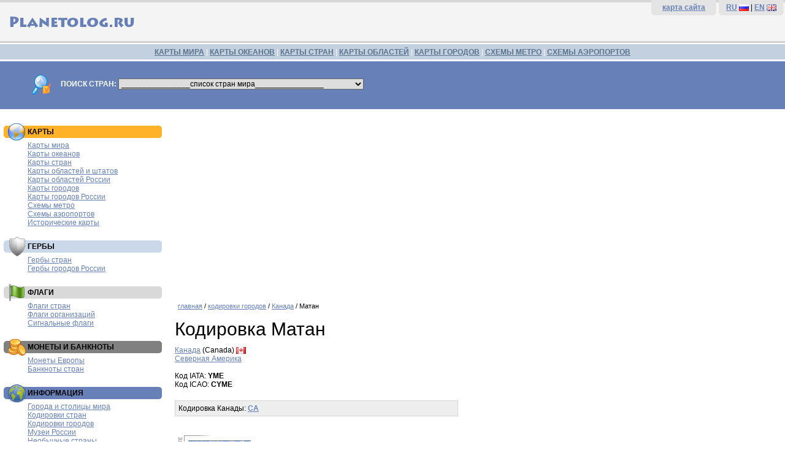

--- FILE ---
content_type: text/html; charset=windows-1251
request_url: http://www.planetolog.ru/code-city-detail.php?country=CA&city=YME
body_size: 21852
content:
<!DOCTYPE HTML PUBLIC '-//W3C//DTD HTML 4.01 Transitional//EN'>
<HTML>
<HEAD>
<TITLE>Кодировка Матан (Канада) — Planetolog.ru</TITLE>
<META content='Кодировка Матан (Канада)' name=Keywords>
<META content='Кодировка Матан (Канада). Коды IATA и ICAO.' name=Description><META http-equiv='Content-Type' content='text/html; charset=windows-1251'>
<LINK rel='SHORTCUT ICON' href='http://planetolog.ru/favicon.ico'>
<LINK href='style.css' type=text/css rel=stylesheet>
</HEAD>

<BODY>
<table width='100%' border='0' cellspacing='0' cellpadding='0'>
  <tr>
    <td height='70' bgcolor='f4f4f4' class='TopBack'>
<table width='100%' border='0' cellspacing='0' cellpadding='0'>
  <tr>
    <td width='50%'>
    <a href='http://planetolog.ru'>
    <img src='pic/planetolog-logotype-ru.gif' border=0 width='250' height='50' vspace=10 alt='Planetolog.ru' title='Planetolog.ru'></a>
    </td>
    <td width='50%' align=right>
<table width='220' border='0' cellspacing='0' cellpadding='0'>
  <tr>
    <td class=TopRightMenu bgcolor='#e4e4e4'>
    	<b><a href='sitemap.php'>карта сайта</a></b>
    </td>
    <td class=TopRightMenu bgcolor='#e4e4e4'>
    	<b><a href='http://planetolog.ru/'>RU</a></b> <a href='http://planetolog.ru/'><img src='pic/16x11/RU.gif' border=0 width='16' height='11' align=absmiddle></a> | 
    	<b><a href='http://planetolog.com/'>EN</a></b> <a href='http://planetolog.com/'><img src='pic/16x11/UK.gif' border=0 width='16' height='11' align=absmiddle></a></td>
    </td>
  </tr>
</table>
</td>
</tr>
</table>
  </tr>
  <tr>
    <td height='30' bgcolor='#C2D0E0' class='TopMenuBack'>
    	<a href='map-world-list.php' class=linkTopMenu>КАРТЫ МИРА</a> | 
    	<a href='map-ocean-list.php' class=linkTopMenu>КАРТЫ ОКЕАНОВ</a> | 
    	<a href='map-country-list.php' class=linkTopMenu>КАРТЫ СТРАН</a> | 
    	<a href='map-oblast-list.php' class=linkTopMenu>КАРТЫ ОБЛАСТЕЙ</a> | 
    	<a href='map-city-list.php' class=linkTopMenu>КАРТЫ ГОРОДОВ</a> | 
    	<a href='map-metro-list.php' class=linkTopMenu>СХЕМЫ МЕТРО</a> | 
    	<a href='map-airport-list.php' class=linkTopMenu>СХЕМЫ АЭРОПОРТОВ</a>
    	</td>
  </tr>
  <tr>
    <td bgcolor='#6780B8' class=SearchForm>

<form name='SearchForm'>
<img src='pic/search-logo.gif' border=0 width='36' height='36' align=absmiddle hspace=10 vspace=0>
<b>ПОИСК СТРАН:</b>
<select onChange='document.location=SearchForm.country.value' name='country' id=CountrySearch>
<option selected>________________список стран мира________________</option>
<option value='country.php?country=AU'>Австралия</option>
<option value='country.php?country=AT'>Австрия</option>
<option value='country.php?country=AZ'>Азербайджан</option>
<option value='country.php?country=AL'>Албания</option>
<option value='country.php?country=DZ'>Алжир</option>
<option value='country.php?country=AS'>Американское Самоа</option>
<option value='country.php?country=AO'>Ангола</option>
<option value='country.php?country=AD'>Андорра</option>
<option value='country.php?country=AG'>Антигуа и Барбуда</option>
<option value='country.php?country=AN'>Антильские острова</option>
<option value='country.php?country=AR'>Аргентина</option>
<option value='country.php?country=AM'>Армения</option>
<option value='country.php?country=AW'>Аруба</option>
<option value='country.php?country=AF'>Афганистан</option>
<option value='country.php?country=BS'>Багамские острова</option>
<option value='country.php?country=BD'>Бангладеш</option>
<option value='country.php?country=BB'>Барбадос</option>
<option value='country.php?country=BH'>Бахрейн</option>
<option value='country.php?country=BZ'>Белиз</option>
<option value='country.php?country=BY'>Белоруссия</option>
<option value='country.php?country=BE'>Бельгия</option>
<option value='country.php?country=BJ'>Бенин</option>
<option value='country.php?country=BM'>Бермуды</option>
<option value='country.php?country=BG'>Болгария</option>
<option value='country.php?country=BO'>Боливия</option>
<option value='country.php?country=BA'>Босния и Герцеговина</option>
<option value='country.php?country=BW'>Ботсвана</option>
<option value='country.php?country=BR'>Бразилия</option>
<option value='country.php?country=VG'>Британские Виргинские острова</option>
<option value='country.php?country=BN'>Бруней</option>
<option value='country.php?country=BF'>Буркина Фасо</option>
<option value='country.php?country=BI'>Бурунди</option>
<option value='country.php?country=BT'>Бутан</option>
<option value='country.php?country=VU'>Вануату</option>
<option value='country.php?country=GB'>Великобритания</option>
<option value='country.php?country=HU'>Венгрия</option>
<option value='country.php?country=VE'>Венесуэла</option>
<option value='country.php?country=VN'>Вьетнам</option>
<option value='country.php?country=GA'>Габон</option>
<option value='country.php?country=HT'>Гаити</option>
<option value='country.php?country=GY'>Гайана</option>
<option value='country.php?country=GM'>Гамбия</option>
<option value='country.php?country=GH'>Гана</option>
<option value='country.php?country=GT'>Гватемала</option>
<option value='country.php?country=GN'>Гвинея</option>
<option value='country.php?country=GW'>Гвинея-Бисау</option>
<option value='country.php?country=DE'>Германия</option>
<option value='country.php?country=GI'>Гибралтар</option>
<option value='country.php?country=NL'>Голландия</option>
<option value='country.php?country=HN'>Гондурас</option>
<option value='country.php?country=HK'>Гонконг</option>
<option value='country.php?country=GD'>Гренада</option>
<option value='country.php?country=GL'>Гренландия</option>
<option value='country.php?country=GR'>Греция</option>
<option value='country.php?country=GE'>Грузия</option>
<option value='country.php?country=DK'>Дания</option>
<option value='country.php?country=CD'>Демократическая Республика Конго</option>
<option value='country.php?country=DJ'>Джибути</option>
<option value='country.php?country=DM'>Доминика</option>
<option value='country.php?country=DO'>Доминиканская республика</option>
<option value='country.php?country=EG'>Египет</option>
<option value='country.php?country=ZM'>Замбия</option>
<option value='country.php?country=ZW'>Зимбабве</option>
<option value='country.php?country=IL'>Израиль</option>
<option value='country.php?country=IN'>Индия</option>
<option value='country.php?country=ID'>Индонезия</option>
<option value='country.php?country=JO'>Иордания</option>
<option value='country.php?country=IQ'>Ирак</option>
<option value='country.php?country=IR'>Иран</option>
<option value='country.php?country=IE'>Ирландия</option>
<option value='country.php?country=IS'>Исландия</option>
<option value='country.php?country=ES'>Испания</option>
<option value='country.php?country=IT'>Италия</option>
<option value='country.php?country=YE'>Йемен</option>
<option value='country.php?country=CV'>Кабо-Верде</option>
<option value='country.php?country=KZ'>Казахстан</option>
<option value='country.php?country=KH'>Камбоджа</option>
<option value='country.php?country=CM'>Камерун</option>
<option value='country.php?country=CA'>Канада</option>
<option value='country.php?country=QA'>Катар</option>
<option value='country.php?country=KE'>Кения</option>
<option value='country.php?country=CY'>Кипр</option>
<option value='country.php?country=KG'>Киргизия</option>
<option value='country.php?country=KI'>Кирибати</option>
<option value='country.php?country=CN'>Китай</option>
<option value='country.php?country=KP'>КНДР</option>
<option value='country.php?country=CO'>Колумбия</option>
<option value='country.php?country=KM'>Коморские острова</option>
<option value='country.php?country=CR'>Коста-Рика</option>
<option value='country.php?country=CI'>Кот-д'Ивуар</option>
<option value='country.php?country=CU'>Куба</option>
<option value='country.php?country=KW'>Кувейт</option>
<option value='country.php?country=LA'>Лаос</option>
<option value='country.php?country=LV'>Латвия</option>
<option value='country.php?country=LS'>Лесото</option>
<option value='country.php?country=LR'>Либерия</option>
<option value='country.php?country=LB'>Ливан</option>
<option value='country.php?country=LY'>Ливия</option>
<option value='country.php?country=LT'>Литва</option>
<option value='country.php?country=LI'>Лихтенштейн</option>
<option value='country.php?country=LU'>Люксембург</option>
<option value='country.php?country=MU'>Маврикий</option>
<option value='country.php?country=MR'>Мавритания</option>
<option value='country.php?country=MG'>Мадагаскар</option>
<option value='country.php?country=MK'>Македония</option>
<option value='country.php?country=MW'>Малави</option>
<option value='country.php?country=MY'>Малайзия</option>
<option value='country.php?country=ML'>Мали</option>
<option value='country.php?country=MV'>Мальдивы</option>
<option value='country.php?country=MT'>Мальта</option>
<option value='country.php?country=MA'>Марокко</option>
<option value='country.php?country=MH'>Маршалловы острова</option>
<option value='country.php?country=MX'>Мексика</option>
<option value='country.php?country=FM'>Микронезия</option>
<option value='country.php?country=MZ'>Мозамбик</option>
<option value='country.php?country=MD'>Молдавия</option>
<option value='country.php?country=MC'>Монако</option>
<option value='country.php?country=MN'>Монголия</option>
<option value='country.php?country=MM'>Мьянма</option>
<option value='country.php?country=NA'>Намибия</option>
<option value='country.php?country=NP'>Непал</option>
<option value='country.php?country=NE'>Нигер</option>
<option value='country.php?country=NG'>Нигерия</option>
<option value='country.php?country=NI'>Никарагуа</option>
<option value='country.php?country=NZ'>Новая Зеландия</option>
<option value='country.php?country=NO'>Норвегия</option>
<option value='country.php?country=AE'>ОАЭ</option>
<option value='country.php?country=OM'>Оман</option>
<option value='country.php?country=PK'>Пакистан</option>
<option value='country.php?country=PA'>Панама</option>
<option value='country.php?country=PG'>Папуа-Новая Гвинея</option>
<option value='country.php?country=PY'>Парагвай</option>
<option value='country.php?country=PE'>Перу</option>
<option value='country.php?country=PF'>Полинезия</option>
<option value='country.php?country=PL'>Польша</option>
<option value='country.php?country=PT'>Португалия</option>
<option value='country.php?country=PR'>Пуэрто-Рико</option>
<option value='country.php?country=CG'>Республика Конго</option>
<option value='country.php?country=KR'>Республика Корея</option>
<option value='country.php?country=RU'>Россия</option>
<option value='country.php?country=RW'>Руанда</option>
<option value='country.php?country=RO'>Румыния</option>
<option value='country.php?country=SV'>Сальвадор</option>
<option value='country.php?country=WS'>Самоа</option>
<option value='country.php?country=SM'>Сан-Марино</option>
<option value='country.php?country=SA'>Саудовская Аравия</option>
<option value='country.php?country=SZ'>Свазиленд</option>
<option value='country.php?country=SC'>Сейшелы</option>
<option value='country.php?country=SN'>Сенегал</option>
<option value='country.php?country=RS'>Сербия</option>
<option value='country.php?country=SG'>Сингапур</option>
<option value='country.php?country=SY'>Сирия</option>
<option value='country.php?country=SK'>Словакия</option>
<option value='country.php?country=SI'>Словения</option>
<option value='country.php?country=SO'>Сомали</option>
<option value='country.php?country=SD'>Судан</option>
<option value='country.php?country=SR'>Суринам</option>
<option value='country.php?country=US'>США</option>
<option value='country.php?country=SL'>Сьерра-Леоне</option>
<option value='country.php?country=TJ'>Таджикистан</option>
<option value='country.php?country=TH'>Таиланд</option>
<option value='country.php?country=TZ'>Танзания</option>
<option value='country.php?country=TG'>Того</option>
<option value='country.php?country=TO'>Тонга</option>
<option value='country.php?country=TT'>Тринидад и Тобаго</option>
<option value='country.php?country=TN'>Тунис</option>
<option value='country.php?country=TM'>Туркменистан</option>
<option value='country.php?country=TR'>Турция</option>
<option value='country.php?country=UG'>Уганда</option>
<option value='country.php?country=UZ'>Узбекистан</option>
<option value='country.php?country=UA'>Украина</option>
<option value='country.php?country=UY'>Уругвай</option>
<option value='country.php?country=FJ'>Фиджи</option>
<option value='country.php?country=PH'>Филиппины</option>
<option value='country.php?country=FI'>Финляндия</option>
<option value='country.php?country=FR'>Франция</option>
<option value='country.php?country=HR'>Хорватия</option>
<option value='country.php?country=CF'>Центральноафриканская Республика</option>
<option value='country.php?country=TD'>Чад</option>
<option value='country.php?country=ME'>Черногория</option>
<option value='country.php?country=CZ'>Чехия</option>
<option value='country.php?country=CL'>Чили</option>
<option value='country.php?country=CH'>Швейцария</option>
<option value='country.php?country=SE'>Швеция</option>
<option value='country.php?country=LK'>Шри-Ланка</option>
<option value='country.php?country=EC'>Эквадор</option>
<option value='country.php?country=GQ'>Экваториальная Гвинея</option>
<option value='country.php?country=ER'>Эритрея</option>
<option value='country.php?country=EE'>Эстония</option>
<option value='country.php?country=ET'>Эфиопия</option>
<option value='country.php?country=ZA'>ЮАР</option>
<option value='country.php?country=JM'>Ямайка</option>
<option value='country.php?country=JP'>Япония</option>
<option value='country-list.php'>... все страны мира</option>
</select>
</form>

</td>
</tr>
</table>
<table width='100%' border='0' cellspacing='0' cellpadding='0'>
  <tr>
    <td width='270'>

    <table width=270 border=0 cellpadding=0 cellspacing=5>
          <tr>
        <td class='menuBoxAds'>



        </td>
      </tr>
      <tr>
        <td class='menuBoxMaps'><H3>КАРТЫ</H3>
            <a href='map-world-list.php'>Карты мира</a><br>
            <a href='map-ocean-list.php'>Карты океанов</a><br>
            <a href='map-country-list.php'>Карты стран</a><br>
            <a href='map-oblast-list.php'>Карты областей и штатов</a><br>
            <a href='map-rus-oblast-list.php'>Карты областей России</a><br>
            <a href='map-city-list.php'>Карты городов</a><br>
            <a href='map-city.php?country=RU'>Карты городов России</a><br>
            <a href='map-metro-list.php'>Схемы метро</a><br>
            <a href='map-airport-list.php'>Схемы аэропортов</a><br>
            <a href='map-history-list.php'>Исторические карты</a><br>
        </td>
      </tr>
      <tr>
        <td class='menuBoxArms'><H3>ГЕРБЫ</H3>
            <a href='emblem-list.php'>Гербы стран</a><br>
            <a href='emblem-russia-list.php'>Гербы городов России</a><br>
        </td>
      </tr>
      <tr>
        <td class='menuBoxFlags'><H3>ФЛАГИ</H3>
            <a href='flag-country-list.php'>Флаги стран</a><br>
            <a href='flag-organizations-list.php'>Флаги организаций</a><br>
            <a href='flag-signals-list.php'>Сигнальные флаги</a><br>
        </td>
      </tr>
      <tr>
        <td class='menuBoxCoins'><H3>МОНЕТЫ И БАНКНОТЫ</H3>
            <a href='coins-euro-list.php'>Монеты Европы</a><br>
            <a href='banknotes-list.php'>Банкноты стран</a><br>
        </td>
      </tr>
      <tr>
        <td class='menuBoxCodes'><H3>ИНФОРМАЦИЯ</H3>
          	<a href='city-world-list.php'>Города и столицы мира</a><br>
            <a href='code-country-list.php'>Кодировки стран</a><br>
            <a href='code-city-list.php'>Кодировки городов</a><br>
          	<a href='museum-list.php'>Музеи России</a><br>
          	<a href='unusualcountry-list.php'>Необычные страны</a><br>
          	<a href='embassy-country-list.php'>Посольства</a><br>
            <a href='phonecode-country-list.php'>Телефонные коды стран</a><br>
            <a href='phonecode-city-list.php'>Телефонные коды городов</a><br>
            <a href='timezone-country-list.php'>Часовые пояса стран</a><br>
            <a href='timezone-city-list.php'>Часовые пояса городов</a><br>
            <a href='holiday-list.php'>Национальные праздники</a><br>
            <a href='plug-country-list.php'>Розетки и вилки стран</a><br>
            <a href='http://abcpoll.ru?id=planetolog'>Платные опросы</a><br>
        </td>
      </tr>
          <tr>
        <td>



        </td>
      </tr>
    </table>

    </td>
    <td>


<div class='textplane' align='center'>
<script async src='//pagead2.googlesyndication.com/pagead/js/adsbygoogle.js'></script>
<!-- Planetolog.ru Адаптивный -->
<ins class='adsbygoogle'
     style='display:block'
     data-ad-client='ca-pub-0121125251225663'
     data-ad-slot='2375054281'
     data-ad-format='auto'></ins>
<script>
(adsbygoogle = window.adsbygoogle || []).push({});
</script>
</div><div class='textplane'>
      <div class='path'><a href='/'>главная</a> / 
      <a href='code-city-list.php'>кодировки городов</a> / 
      <a href='code-city.php?country=CA'>Канада</a> / 
      Матан</div>

      <H1>Кодировка Матан</H1>

      <a href='country.php?country=CA'>Канада</a> (Canada) <img src='pic/16x11/CA.gif' width='16' height='11' align=absmiddle><br>
      <a href='code-city-region.php?region=NorthAmerica'>Северная Америка</a><br><br>

Код IATA: <strong>YME</strong><br>
Код ICAO: <strong>CYME</strong><br><br>


<div class='AncillaryBox'>
Кодировка Канады: <strong><a href=code-country.php?country=CA>CA</a></strong>
</div>

</div>

<div class='textplane'>

<table>
	<tr>
		<td class=AdsContext>
			<div class=DivAdsContext>
			<img src='pic/ads/29.jpg' border=0 hspace=8 align=left class=AdsContextImageBorder>
			<b><a href='https://t.me/int360' target='_blank' class=linkAds>Национальные парки, заповедник и заказники России</a></b><br>
			Все самые лучшие природные достопримечательности и интересные места России. Подробное описание всех природных объектов в России.<br>
			<font class='SourceData'>t.me/int360</font>
			</div>
		</td>
	</tr>
</table>

<table>
	<tr>
		<td class=AdsContext>
			<div class=DivAdsContext>
			<img src='pic/ads/35.jpg' border=0 hspace=8 align=left class=AdsContextImageBorder>
			<b><a href='https://t.me/int360' target='_blank' class=linkAds>Самые интересные города России</a></b><br>
			Куда поехать в отпуск, на выходные или заехать на пару часов? Достопримечательности городов России в одном канале.<br>
			<font class='SourceData'>t.me/int360</font>
			</div>
		</td>
	</tr>
</table>

</div>


<table width='95%' border='0' cellspacing='0' cellpadding='0'>
<tr>
<td>
<div class='bottom-ads-textplane'>
<!-- Яндекс.Директ -->
<script type="text/javascript">
//<![CDATA[
yandex_partner_id = 16928;
yandex_site_bg_color = 'FFFFFF';
yandex_site_charset = 'windows-1251';
yandex_ad_format = 'direct';
yandex_font_size = 0.9;
yandex_direct_type = 'flat';
yandex_direct_limit = 4;
yandex_direct_title_color = 'CF0101';
yandex_direct_url_color = '006600';
yandex_direct_all_color = 'CF0101';
yandex_direct_text_color = '000000';
yandex_direct_hover_color = 'CF0101';
yandex_direct_favicon = true;
document.write('<sc'+'ript type="text/javascript" src="http://an.yandex.ru/system/context.js"></sc'+'ript>');
//]]>
</script>
</div>
</td>
</tr>
</table>
</td>
  </tr>
</table>

<table width='100%' border='0' cellspacing='0' cellpadding='0'>
  <tr>
    <td class=BottomMenu>
    	<a href='map-world-list.php' class=linkBottomMenu>карты мира</a> | 
    	<a href='map-ocean-list.php' class=linkBottomMenu>карты океанов</a> | 
    	<a href='map-country-list.php' class=linkBottomMenu>карты стран</a> | 
    	<a href='map-oblast-list.php' class=linkBottomMenu>карты областей, штатов и провинций</a> | 
    	<a href='map-city-list.php' class=linkBottomMenu>карты городов</a> | 
    	<a href='map-metro-list.php' class=linkBottomMenu>схемы метро</a> | 
    	<a href='map-airport-list.php' class=linkBottomMenu>схемы аэропортов</a><br><br>
        	© 2007—2017 <a href='http://planetolog.ru' class=linkBottomMenu>Planetolog.ru</a>
    	</td>
  </tr>
</table>
<table width='100%' border='0' cellspacing='0' cellpadding='0'>
  <tr>
    <td class=CounterMenu>
<noindex>
<script src="http://www.google-analytics.com/urchin.js" type="text/javascript">
</script>
<script type="text/javascript">
_uacct = "UA-1963280-2";
urchinTracker();
</script>

<!--LiveInternet counter--><script type="text/javascript"><!--
document.write("<a href='http://www.liveinternet.ru/click' "+
"target=_blank><img src='http://counter.yadro.ru/hit?t16.1;r"+
escape(document.referrer)+((typeof(screen)=="undefined")?"":
";s"+screen.width+"*"+screen.height+"*"+(screen.colorDepth?
screen.colorDepth:screen.pixelDepth))+";u"+escape(document.URL)+
";"+Math.random()+
"' alt='' title='LiveInternet: показано число просмотров за 24"+
" часа, посетителей за 24 часа и за сегодня' "+
"border=0 width=88 height=31><\/a>")//--></script><!--/LiveInternet-->
</a>
</noindex>
    	</td>
    <td class=CounterMenu>
<div class=BottomLinks>
<a href='ads.php' class=linkSearchResult>реклама на сайте</a> | 
<a href='mail.php' class=linkSearchResult>обратная связь</a> | 
<a href='catalog.php' class=linkSearchResult>ссылки для путешественников</a> 

<img style='display: none' src='https://collector.cint.com/?a=292&i=2&e=1&c=1'/>


</div>
    </td>
  </tr>
</table>
</BODY>
</HTML>

--- FILE ---
content_type: text/html; charset=utf-8
request_url: https://www.google.com/recaptcha/api2/aframe
body_size: 266
content:
<!DOCTYPE HTML><html><head><meta http-equiv="content-type" content="text/html; charset=UTF-8"></head><body><script nonce="ZE8gyfS9EjQaHMuKajwiEg">/** Anti-fraud and anti-abuse applications only. See google.com/recaptcha */ try{var clients={'sodar':'https://pagead2.googlesyndication.com/pagead/sodar?'};window.addEventListener("message",function(a){try{if(a.source===window.parent){var b=JSON.parse(a.data);var c=clients[b['id']];if(c){var d=document.createElement('img');d.src=c+b['params']+'&rc='+(localStorage.getItem("rc::a")?sessionStorage.getItem("rc::b"):"");window.document.body.appendChild(d);sessionStorage.setItem("rc::e",parseInt(sessionStorage.getItem("rc::e")||0)+1);localStorage.setItem("rc::h",'1768912556192');}}}catch(b){}});window.parent.postMessage("_grecaptcha_ready", "*");}catch(b){}</script></body></html>